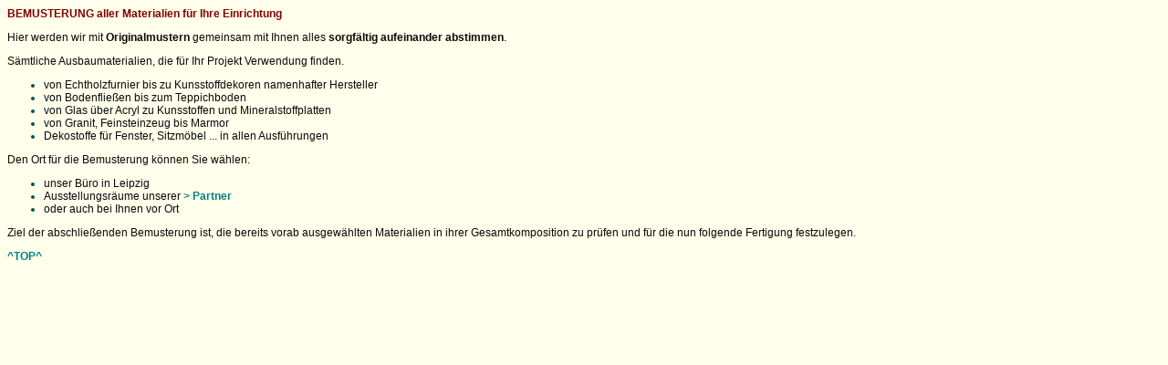

--- FILE ---
content_type: text/html
request_url: http://uwerosin.de/E_bemusterung_text.html
body_size: 1023
content:
<!DOCTYPE html PUBLIC "-//W3C//DTD XHTML 1.0 Transitional//EN" "http://www.w3.org/TR/xhtml1/DTD/xhtml1-transitional.dtd">

<html xmlns="http://www.w3.org/1999/xhtml">

	<head>
		<meta http-equiv="content-type" content="text/html;charset=utf-8" />
		<meta name="generator" content="Adobe GoLive" />
		<title>Bemusterung</title>
		<link href="css/basic.css" rel="stylesheet" type="text/css" media="all" />
		<link href="css/texte.css" rel="stylesheet" type="text/css" media="all" />
	</head>

	<body>
		<div align="left">
			<h1>BEMUSTERUNG aller Materialien für Ihre Einrichtung  </h1>
			<p>Hier werden wir mit <b>Originalmustern</b> gemeinsam mit Ihnen alles <b>sorgfältig aufeinander abstimmen</b>.</p>
			<p>Sämtliche Ausbaumaterialien, die für Ihr Projekt Verwendung finden. </p>
			<ul>
				<li><font color="#0a0a0a">von Echtholzfurnier bis zu Kunsstoffdekoren namenhafter Hersteller</font></li>
				<li><font color="#0a0a0a">von Bodenfließen bis zum Teppichboden</font></li>
				<li><font color="#0a0a0a">von Glas über Acryl zu Kunsstoffen und Mineralstoffplatten</font></li>
				<li><font color="#0a0a0a">von Granit, Feinsteinzeug bis Marmor</font></li>
				<li><font color="#0a0a0a">Dekostoffe für Fenster, Sitzmöbel ... in allen Ausführungen</font></li>
			</ul>
			<p>Den Ort für die Bemusterung können Sie wählen:</p>
			<ul>
				<li><font color="#0a0a0a">unser Büro in Leipzig</font></li>
				<li><font color="#0a0a0a">Ausstellungsräume unserer <a id="" title=" Partner" name="" href="Partner.html" target=" Partner"><b>&gt; Partner</b></a></font></li>
				<li><font color="#0a0a0a">oder auch bei Ihnen vor Ort</font></li>
			</ul>
			<p>Ziel der abschließenden Bemusterung ist, die bereits vorab ausgewählten Materialien in ihrer Gesamtkomposition zu prüfen und für die nun folgende Fertigung festzulegen.</p>
			<p><strong><font color="#005050"><a title="IngenieurBüro Uwe Rosin" href="http://www.uwerosin.de" target="Neues fenster">^TOP^</a></font></strong></p>
		</div>
	</body>

</html>

--- FILE ---
content_type: text/css
request_url: http://uwerosin.de/css/basic.css
body_size: 443
content:
body { color: #ffffeb; font-size: 12px; font-family: arial; line-height: 14px; background-color: #005050; background-image: url(../images/hintergrundbalken_hell.png); }

p { }

td { }
p2 { color: #005050; }
a:link { color: #008080; background-color: transparent; text-decoration: none; }

a:visited { color: #ccc; text-decoration: none; }

a:hover { color: #ffa500; text-decoration: none; }

a:active { color: maroon; text-decoration: none; }


--- FILE ---
content_type: text/css
request_url: http://uwerosin.de/css/texte.css
body_size: 684
content:
body { color: #005050; font-size: 12px; font-family: arial; font-weight: normal; line-height: 14px; background-color: #ffffeb; text-decoration: none; }

p { color: #0a0a0a; font-size: 12px; font-family: arial; font-weight: normal; line-height: 14px; }

td { color: #800000; font-family: arial; }

a:link { color: #008080; font-family: arial; text-decoration: none; }

a:visited { color: #008080; font-family: arial; text-decoration: none; }

a:hover { color: #ffa500; font-family: arial; text-decoration: none; }

a:active { color: #800000; font-family: arial; text-decoration: none; }
h1 { color: #800000; font-size: 12px; font-family: arial; font-weight: bold; line-height: 14px; }
